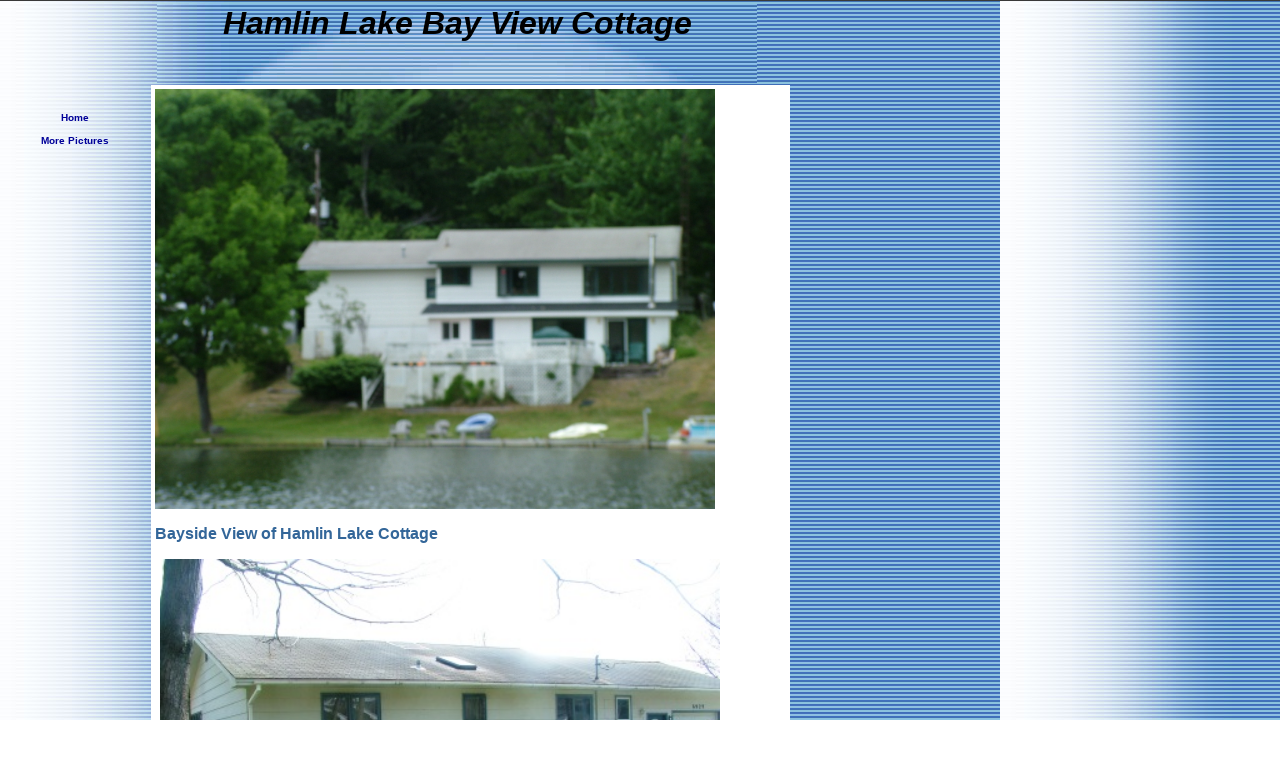

--- FILE ---
content_type: text/html
request_url: https://fsollars.tripod.com/
body_size: 29897
content:
<html>
   <HEAD>
      <meta http-equiv="Content-Type" content="text/html; charset=iso-8859-1">
   
      <META http-equiv="Content-Type" content="text/html; charset=iso-8859-1">
      <META http-equiv="Expires" content="0">
      <META name="TRELLIX_BUILDER_VER" content="1.0"><META name="TRELLIX_OPEN_SITE_COMMAND" content="http://build.tripod.lycos.com:80/trellix/sitebuilder/SiteBuilderServlet?fUrl=/trellix/sitebuilder/f_error.html&sUrl=/trellix/sitebuilder/f_edit_page.html&Command=OpenSite&FileName=832715404184561478/site.xml"></META><META
      name="categories" content="">
      <!--base href="https://fsollars.tripod.com//"-->
      <!--/base--><script language="Javascript"><!--
		document.isTrellix = 1;
//						--></script><title>Hamlin Lake Bay View Cottage</title>
   </HEAD>
   <body leftmargin="0" topmargin="0" rightmargin="4" marginwidth="0" marginheight="0" bgcolor="#ffffff" link="#0066cc" vlink="#0066cc" alink="#990099" style="background-image: url(/imagelib/sitebuilder/layout/mkg_curveblue_1.jpg); "><!--'"</title></head>-->

<script type="text/javascript">
//OwnerIQ
var __oiq_pct = 50;
if( __oiq_pct>=100 || Math.floor(Math.random()*100/(100-__oiq_pct)) > 0 ) {
var _oiqq = _oiqq || [];
_oiqq.push(['oiq_addPageBrand','Lycos']);
_oiqq.push(['oiq_addPageCat','Internet > Websites']);
_oiqq.push(['oiq_addPageLifecycle','Intend']);
_oiqq.push(['oiq_doTag']);
(function() {
var oiq = document.createElement('script'); oiq.type = 'text/javascript'; oiq.async = true;
oiq.src = document.location.protocol + '//px.owneriq.net/stas/s/lycosn.js';
var s = document.getElementsByTagName('script')[0]; s.parentNode.insertBefore(oiq, s);
})();
}
//Google Analytics
var _gaq = _gaq || [];
_gaq.push(['_setAccount','UA-21402695-19']);
_gaq.push(['_setDomainName','tripod.com']);
_gaq.push(['_setCustomVar',1,'member_name','fsollars',3]);
_gaq.push(['_trackPageview']);
(function() {
var ga = document.createElement('script'); ga.type = 'text/javascript'; ga.async = true;
ga.src = ('https:' == document.location.protocol ? 'https://ssl' : 'http://www') + '.google-analytics.com/ga.js';
var s = document.getElementsByTagName('script')[0]; s.parentNode.insertBefore(ga, s);
})();
//Lycos Init
function getReferrer() {
var all= this.document.cookie;
if (all== '') return false;
var cookie_name = 'REFERRER=';
var start = all.lastIndexOf(cookie_name);
if (start == -1) return false;
start += cookie_name.length;
var end = all.indexOf(';', start);
if (end == -1) end = all.length;
return all.substring(start, end);
}
function getQuery() {
var rfr = getReferrer();
if (rfr == '') return false;
var q = extractQuery(rfr, 'yahoo.com', 'p=');
if (q) return q;
q = extractQuery(rfr, '', 'q=');
return q ? q : "";
}
function extractQuery(full, site, q_param) {
var start = full.lastIndexOf(site);
if (start == -1) return false;
start = full.lastIndexOf(q_param);
if (start == -1) return false;
start += q_param.length;
var end = full.indexOf('&', start);
if (end == -1) end = full.length;
return unescape(full.substring(start, end)).split(" ").join("+");
}
function generateHref(atag, template){
atag.href=template.replace('_MYURL_', window.location.href.replace('http://', '')).replace('_MYTITLE_','Check%20out%20this%20Tripod%20Member%20site!'); 
}
var lycos_ad = Array();
var lycos_onload_timer;
var cm_role = "live";
var cm_host = "tripod.lycos.com";
var cm_taxid = "/memberembedded";
var tripod_member_name = "fsollars";
var tripod_member_page = "fsollars/index.html";
var tripod_ratings_hash = "1767861609:70d75ac8c0be298ff718d40490f53465";

var lycos_ad_category = {"dmoz":"recreation\/camps","ontarget":"&CAT=family%20and%20lifestyles&L2CAT=hobbies","find_what":"rental cottages"};

var lycos_ad_remote_addr = "209.202.244.9";
var lycos_ad_www_server = "www.tripod.lycos.com";
var lycos_ad_track_small = "";
var lycos_ad_track_served = "";
var lycos_search_query = getQuery();
</script>

<script type="text/javascript" src="https://scripts.lycos.com/catman/init.js"></script>

<script type='text/javascript'>
 var googletag = googletag || {};
 googletag.cmd = googletag.cmd || [];
 (function() {
   var gads = document.createElement('script');
   gads.async = true;
   gads.type = 'text/javascript';
   var useSSL = 'https:' == document.location.protocol;
   gads.src = (useSSL ? 'https:' : 'http:') +
     '//www.googletagservices.com/tag/js/gpt.js';
   var node = document.getElementsByTagName('script')[0];
   node.parentNode.insertBefore(gads, node);
 })();
</script>

<script type='text/javascript'>
 googletag.cmd.push(function() {
   googletag.defineSlot('/95963596/TRI_300X250_dfp', [300, 250], 'div-gpt-ad-1450204159126-0').addService(googletag.pubads());
   googletag.defineSlot('/95963596/TRI_above_728x90_dfp', [728, 90], 'div-gpt-ad-1450204159126-1').addService(googletag.pubads());
   googletag.defineSlot('/95963596/TRI_below_728x90_dfp', [728, 90], 'div-gpt-ad-1450204159126-2').addService(googletag.pubads());
   googletag.pubads().enableSingleRequest();
   googletag.enableServices();
 });
</script>


<script type="text/javascript"> 
(function(isV)
{
    if( !isV )
    {
        return;
    }
    var adMgr = new AdManager();
    var lycos_prod_set = adMgr.chooseProductSet();
    var slots = ["leaderboard", "leaderboard2", "toolbar_image", "toolbar_text", "smallbox", "top_promo", "footer2", "slider"];
    var adCat = this.lycos_ad_category;
    adMgr.setForcedParam('page', (adCat && adCat.dmoz) ? adCat.dmoz : 'member');
    if (this.lycos_search_query)
    {
        adMgr.setForcedParam("keyword", this.lycos_search_query);
    } 
    else if(adCat && adCat.find_what)
    {
        adMgr.setForcedParam('keyword', adCat.find_what);
    }
    
    for (var s in slots)
    {
        var slot = slots[s];
        if (adMgr.isSlotAvailable(slot))
        {
            this.lycos_ad[slot] = adMgr.getSlot(slot);
        }
    }

    adMgr.renderHeader();
    adMgr.renderFooter();
}((function() {

var w = 0, h = 0, minimumThreshold = 300;

if (top == self)
{
    return true;
}
if (typeof(window.innerWidth) == 'number' )
{
    w = window.innerWidth;
    h = window.innerHeight;
}
else if (document.documentElement && (document.documentElement.clientWidth || document.documentElement.clientHeight))
{
    w = document.documentElement.clientWidth;
    h = document.documentElement.clientHeight;
}
else if (document.body && (document.body.clientWidth || document.body.clientHeight))
{
    w = document.body.clientWidth;
    h = document.body.clientHeight;
}
return ((w > minimumThreshold) && (h > minimumThreshold));
}())));




window.onload = function()
{
    var f = document.getElementById("FooterAd");
    var b = document.getElementsByTagName("body")[0];
    b.appendChild(f);
    f.style.display = "block";
    document.getElementById('lycosFooterAdiFrame').src = '/adm/ad/footerAd.iframe.html';
    


    
    // DOM Inj Ad
    (function(isTrellix)
    {
        var e = document.createElement('iframe');
        e.style.border = '0';
        e.style.margin = 0;
        e.style.display = 'block';
        e.style.cssFloat = 'right';
        e.style.height = '254px';
        e.style.overflow = 'hidden';
        e.style.padding = 0;
        e.style.width = '300px';


        var isBlokedByDomain = function( href )
        {
            var blockedDomains = [
                "ananyaporn13000.tripod.com",
                "xxxpornxxx.tripod.com"
            ];
            var flag = false;
            
            for( var i=0; i<blockedDomains.length; i++ )
            {
                if( href.search( blockedDomains[ i ] ) >= 0 )
                {
                    flag = true;
                }
            }
            return flag;
        }

        var getMetaContent = function( metaName )
        {
            var metas = document.getElementsByTagName('meta');
            for (i=0; i<metas.length; i++)
            { 
                if( metas[i].getAttribute("name") == metaName )
                { 
                    return metas[i].getAttribute("content"); 
                } 
            }
            return false;
        }
        
        var getCommentNodes = function(regexPattern)
        {
            var nodes = {};
            var nodesA = [];
            var preferredNodesList = ['a', 'c', 'b'];
        
            (function getNodesThatHaveComments(n, pattern)
            {
                if (n.hasChildNodes())
                {
                    if (n.tagName === 'IFRAME')
                    {
                        return false;
                    }
                    for (var i = 0; i < n.childNodes.length; i++)
                    {
                        if ((n.childNodes[i].nodeType === 8) && (pattern.test(n.childNodes[i].nodeValue)))
                        {
                            var areaName = pattern.exec(n.childNodes[i].nodeValue)[1];
                            nodes[areaName] = n;
                        }
                        else if (n.childNodes[i].nodeType === 1)
                        {
                            getNodesThatHaveComments(n.childNodes[i], pattern);
                        }
                    }
                }
            }(document.body, regexPattern));

            for (var i in preferredNodesList)
            {
                if (nodes[preferredNodesList[i]])
                {
                    if( isTrellix && nodes[preferredNodesList[i]].parentNode.parentNode.parentNode.parentNode )
                    {
                        nodesA.push(nodes[preferredNodesList[i]].parentNode.parentNode.parentNode.parentNode);
                    }
                    else
                    {
                        nodesA.push( nodes[preferredNodesList[i]] );
                    }
                }
            }
            return nodesA;
        }
        
        
        var properNode = null;
        var areaNodes = getCommentNodes( new RegExp( '^area Type="area_(\\w+)"' ) );

        for (var i = 0; i < areaNodes.length; i++)
        {
            var a = parseInt(getComputedStyle(areaNodes[i]).width);
            if ((a >= 300) && (a <= 400))
            {
                properNode = areaNodes[i];
                break;
            }
        }


        var propertyName = getMetaContent("property") || false;
        if( isTrellix && (properNode) )
        {
            e.src = '/adm/ad/injectAd.iframe.html';
            properNode.insertBefore(e, properNode.firstChild);
        }
        else if( isTrellix && !( properNode ) ) // Slap the ad eventhought there is no alocated slot
        {
            e.src = '/adm/ad/injectAd.iframe.html';
            e.style.cssFloat = 'none';
            var cdiv = document.createElement('div');
            cdiv.style = "width:300px;margin:10px auto;";
            cdiv.appendChild( e );
            b.insertBefore(cdiv, b.lastChild);
        }
        else if( !isBlokedByDomain( location.href ) )
        {
            var injF = document.createElement('iframe');
            injF.style.border = '0';
            injF.style.margin = 0;
            injF.style.display = 'block';
            injF.style.cssFloat = 'none';
            injF.style.height = '254px';
            injF.style.overflow = 'hidden';
            injF.style.padding = 0;
            injF.style.width = '300px';
            injF.src = '/adm/ad/injectAd.iframe.html';

            if( b && ( !isTrellix || ( typeof isTrellix == "undefined" ) ) ) // All other tripod props
            {
                var cdiv = document.createElement('div');
                cdiv.style = "width:300px;margin:10px auto;";
                cdiv.appendChild( injF );
                b.insertBefore(cdiv, b.lastChild);
            } 
        }
  }( document.isTrellix ));
}

</script>

<div id="tb_container" style="background:#DFDCCF; border-bottom:1px solid #393939; position:relative; z-index:999999999!important">
<!--form name="search" onSubmit="return searchit()" id='header_search' >
<input type="text" placeholder="Search" size=30 name="search2" value="">
<input type="button" value="Go!" onClick="searchit()">
</form>
<style>
form#header_search {
    width: 916px;
    margin: 0 auto 8px;
    position: relative;
}


form#header_search input {
    height: 40px;
    font-size: 14px;
    line-height: 40px;
    padding: 0 8px;
    box-sizing: border-box;
    background: #F4F2E9;
    border: 1px solid #BBB8B8;
    transition: background-color 300ms ease-out,
                color 300ms ease;
}

form#header_search input[type="text"] {
    width: 100%;
}
form#header_search input[type="text"]:focus {
    border-color: #A2D054;
    background-color: #fff;
    box-shadow: 0 0px 12px -4px #A2D054;
}



form#header_search input[type="button"] {
    position: absolute;
    top: 1px;
    right: 1px;
    opacity: 1;
    background: #DFDCCF;
    color: #463734;
    width: 125px;
    cursor: pointer;
    height: 38px;
    border: none;
}
form#header_search input[type="text"]:focus ~ input[type='button']:hover,
form#header_search input[type='button']:hover {
    background-color: #A5CE56;
    color: #fff;
}
form#header_search input[type="text"]:focus ~ input[type='button'] {
    background-color: #52AEDF;
    color: #fff;
}

</style>

<script>
function searchit(){
    
    // determine environment 
    var search_env 
    if (lycos_ad_www_server.indexOf(".pd.") > -1) {
       search_env = 'http://search51.pd.lycos.com/a/';
    } else if (lycos_ad_www_server.indexOf(".qa.") > -1) {
       search_env = 'http://search51.qa.lycos.com/a/';
    } else {
       search_env = 'http://search51.lycos.com/a/';
    }

var search_term = encodeURIComponent(document.search.search2.value)
var search_url = search_env+search_term;
window.open(search_url);

return false
}
</script-->
<style>
    .adCenterClass{margin:0 auto}
</style>
<div id="tb_ad" class="adCenterClass" style="display:block!important; overflow:hidden; width:916px;">

<div id="ad_container" style="display:block!important; float:left; width:728px ">
<script type="text/javascript">
if (typeof lycos_ad !== "undefined" && "leaderboard" in lycos_ad) {
  document.write(lycos_ad['leaderboard']);
}
</script>
</div>
</div>
</div>
<script type="text/javascript">
if (typeof lycos_ad !== "undefined" && "slider" in lycos_ad) {
  document.write(lycos_ad['slider']);
}
</script> <!-- added 7/22 -->
<div id="FooterAd" style="background:#DFDCCF; border-top:1px solid #393939; clear:both; display:none; width:100%!important; position:relative; z-index:999999!important; height:90px!important"> 
<div class="adCenterClass" style="display:block!important; overflow:hidden; width:916px;">
<div id="footerAd_container" style="display:block!important; float:left; width:728px">
<iframe id="lycosFooterAdiFrame" style="border:0; display:block; float:left; height:96px; overflow:hidden; padding:0; width:750px"></iframe>
</div>
</div>
</div>


      <table cellpadding="0" cellspacing="0" border="0">
         <tr valign="top">
            <td width="149"><img src="/imagelib/sitebuilder/layout/spacer.gif" height="2" width="149" alt=""></td>
            <td colspan="4" width="610"><img src="/imagelib/sitebuilder/layout/spacer.gif" height="2" width="1" alt=""></td>
         </tr>
         <tr>
            <td width="149" background="" height="80" valign="middle" align="center"><img src="/imagelib/sitebuilder/layout/mkg_curveblue_2.gif" alt=""></td>
            <td width="2"><img src="/imagelib/sitebuilder/layout/spacer.gif" height="2" width="2" alt=""></td>
            <td width="6"><img src="/imagelib/sitebuilder/layout/spacer.gif" height="2" width="6" alt=""></td>
            <td background="/imagelib/sitebuilder/layout/mkg_curveblue_3.jpg" height="80" valign="top" align="center">
               <table cellpadding="2" cellspacing="0" border="0">
                  <tr>
                     <td width="595">
                        <p align="center"><font face="Arial,Helvetica,sans-serif" size="6" color="000000"><b><i>Hamlin Lake Bay View Cottage</i></b></font></p>
                     </td>
                  </tr>
               </table>
            </td>
            <td width="2"><img src="/imagelib/sitebuilder/layout/spacer.gif" height="2" width="2" alt=""></td>
         </tr>
      </table>
      <table cellpadding="0" cellspacing="0" border="0">
         <tr valign="top">
            <td width="149"><img src="/imagelib/sitebuilder/layout/spacer.gif" height="2" width="149" alt=""></td>
            <td colspan="3" width="610"><img src="/imagelib/sitebuilder/layout/spacer.gif" height="2" width="1" alt=""></td>
         </tr>
         <tr>
            <td background="/imagelib/sitebuilder/layout/spacer.gif" height="80" valign="top" align="center">
               <table cellpadding="0" cellspacing="0" border="0">
                  <tr>
                     <td width="149"><img src="/imagelib/sitebuilder/layout/spacer.gif" height="20" width="149" alt=""></td>
                  </tr>
                  <tr>
                     <td width="149" align="center">
                        <!--navbar Type="vert" uses-text="Y" face="Arial,Helvetica,sans-serif" size="1" color="000099" style="0"--><script language="javascript" type="text/javascript">
        function doRollover(elem, rollover_color, text_color){
            // set background color of TD
            if (elem.parentNode){ // IE5, IE6 and Netscape 6
                if (rollover_color == 'transparent'){   // Netscape does not like the word "transparent".
                    elem.parentNode.bgColor = '';    
                }
                else{
                    elem.parentNode.bgColor=rollover_color;
                }
            }
            else if (elem.parentElement && elem.parentElement.setAttribute){ // IE4.
                elem.parentElement.setAttribute("bgColor", rollover_color);
            }
            else{  // Netscape 4.6x or 4.7x
                //alert("Must be Netscape! do nothing");
            }
            // set color of the link text
            if (elem.children){  // IE4, IE5, IE6 and Netscape 6
                elem.children(0).style.color=text_color;
            }
        }                              
        </script><table cellpadding="5" border="0" background="/imagelib/sitebuilder/layout/spacer.gif" width="100%" cellspacing="2"><style>
        <!--
        A.NavBar:link    {color: 000099 ; text-decoration: none}
        A.NavBar:visited {color: 000099 ; text-decoration: none}
        A.NavBar:active  {color: 000099 ; text-decoration: underline}
        A.NavBar:hover   {color: #000099 ; text-decoration: underline}
        -->
        </style><tr>
                              <td align="CENTER"><a class="NavBar" onMouseOver="doRollover(this, 'transparent', '#000099')" onMouseOut="doRollover(this, 'transparent', '#000099')" href="index.html"><font face="Arial,Helvetica,sans-serif" size="1" style="color: #000099;"><b>Home</b></font></a></td>
                           </tr>
                           <tr>
                              <td align="CENTER"><a class="NavBar" onMouseOver="doRollover(this, 'transparent', '#000099')" onMouseOut="doRollover(this, 'transparent', '000099')" href="id1.html"><font face="Arial,Helvetica,sans-serif" size="1" style="color: 000099;"><b>More Pictures</b></font></a></td>
                           </tr>
                        </table>
                        <!--/navbar-->
                     </td>
                  </tr>
               </table>
            </td>
            <td width="2"><img src="/imagelib/sitebuilder/layout/spacer.gif" height="2" width="2" alt=""></td>
            <td valign="top" bgcolor="#ffffff">
               <table cellpadding="4" cellspacing="0" border="0">
                  <tr>
                     <td width="596" valign="top">
                        <!--area Type="subhead" face="Arial,Helvetica,sans-serif" size="3" color="#336699" style="3"-->
                        <p><img alt="cottageandgirls118.jpg" border="" src="sitebuildercontent/sitebuilderpictures/cottageandgirls118.jpg" vspace="0" hspace="0" width="560"></p>
                        <p align="left"><font face="Arial,Helvetica,sans-serif" size="3" color="#336699"><b>Bayside View of Hamlin Lake Cottage</b></font></p>
                        <p align="left"><a href="http://fsollars.tripod.com" target="_self"><font  color="#336699"><img alt="cottage056.jpg" border="" src="sitebuildercontent/sitebuilderpictures/cottage056.jpg" vspace="0" hspace="5" width="560"></font></a></p>
                        <p><font face="Arial,Helvetica,sans-serif" size="3" color="#336699"><b><i><DIV>Curb&nbsp;View of Hamlin Lake Cottage
                           <!--"''"--></DIV></i></b></font>
                        </p>
                        <!--/area Type="subhead"-->
                     </td>
                  </tr>
                  <tr>
                     <td height="20" width="596"><img src="/imagelib/sitebuilder/layout/spacer.gif" height="20" alt=""></td>
                  </tr>
                  <tr>
                     <td valign="top">
                        <table cellpadding="0" cellspacing="0" border="0">
                           <tr>
                              <td valign="top">
                                 <table cellpadding="2" cellspacing="0" border="0">
                                    <tr>
                                       <td width="373" valign="top">
                                          <!--area Type="main" face="Arial,Helvetica,sans-serif" size="2" color="#336699" style="0"-->
                                          <p><font face="Arial,Helvetica,sans-serif" size="2" color="#336699"><DIV><STRONG><EM><FONT size=3>Deck View of Middle Bay on Hamlin Lake</FONT></EM></STRONG>
                                             <!--"''"--></DIV></font>
                                          </p>
                                          <p align="left"><a href="http://fsollars.tripod.com" target="_self"><font  color="#336699"><img alt="cottage015.jpg" border="" src="sitebuildercontent/sitebuilderpictures/.pond/cottage015.jpg.w300h225.jpg" vspace="0" hspace="5" width="240"></font></a></p>
                                          <p><font face="Arial,Helvetica,sans-serif" size="2" color="#336699"><DIV>The Hamlin Lake Bayview Cottage is located on the Middle Bay of beautiful 5000 acre Hamlin Lake which stretches to Ludington
                                             State Park, located on the shore of Lake Michigan. Ludington is one of Michigan's most popular and loved summer vacation spots.&nbsp;</DIV>
                                             <DIV>&nbsp;</DIV>
                                             <DIV>The cottage sits right on the water for swims in the lake, boating, or fishing. The house is approximately 2100 square
                                             feet, and can easily sleep 10 people.&nbsp; The main floor has 2 bedrooms, 2 full baths, and an open living room&nbsp;and
                                             kitchen with island and additional eating area.&nbsp; The lower walkout level has an additional bedroom, family room and enclosed
                                             porch.&nbsp; The large deck overlooks the lake, and has a gas grill and firepit.&nbsp; A dock spans the width of the property
                                             and provides a waterside sitting area.&nbsp;</DIV>
                                             <DIV>&nbsp;</DIV>
                                             <DIV>Ludington State Park offers beach swimming on both Hamlin Lake and Lake Michigan, hiking trails and lazy river tubing.&nbsp;
                                             The town of Ludington provides many types of entertainment - shopping, art fairs, restaurants, movies, concerts in the park
                                             and nightlife.&nbsp;</DIV>
                                             <DIV>&nbsp;</DIV>
                                             <DIV>A deposit of $1000 reserves your space for a Sunday to Sunday week in the summer. The total charge is $1975.00 for the
                                             week you will always remember. Also available for week or weekend rental&nbsp;off-season.Call Shelley for more details at
                                             248-613-5377 or e-mail us at s<a href="mailto:sdsollars@yahoo.com"><font  color="#336699">dsollars@yahoo.com</font></a>.
                                             <!--"''"--></DIV></font>
                                          </p>
                                          <p align="left"><img alt="cottage047.jpg" border="" src="sitebuildercontent/sitebuilderpictures/cottage047.jpg" vspace="0" hspace="5" width="240"></p>
                                          <p><font face="Arial,Helvetica,sans-serif" size="2" color="#336699"><DIV><STRONG><EM><FONT size=3>Beautiful Hamlin Lake with Dunes in Background</FONT></EM></STRONG>
                                             <!--"''"--></DIV></font>
                                          </p>
                                          <!--/area Type="main"-->
                                       </td>
                                    </tr>
                                    <tr>
                                       <td><img src="/imagelib/sitebuilder/layout/spacer.gif" height="30" width="1" alt=""></td>
                                    </tr>
                                    <tr>
                                       <td width="373" valign="top">
                                          <!--area Type="area_b" face="Arial,Helvetica,sans-serif" size="2" color="#336699" style="0"-->
                                          <!--/area Type="area_b"-->
                                       </td>
                                    </tr>
                                 </table>
                              </td>
                              <td width="10"><img src="/imagelib/sitebuilder/layout/spacer.gif" width="10" alt=""></td>
                              <td valign="top">
                                 <table cellpadding="2" cellspacing="0" border="0">
                                    <tr>
                                       <td width="200" valign="top">
                                          <!--area Type="area_a" face="Arial,Helvetica,sans-serif" size="2" color="#336699" style="0"-->
                                          <div align="left"><img alt="cottage010.jpg" border="" src="sitebuildercontent/sitebuilderpictures/cottage010.jpg" vspace="0" hspace="0" width="240"></div>
                                          <p><font face="Arial,Helvetica,sans-serif" size="2" color="#336699"><DIV><STRONG><EM><FONT size=3>Fully Equipped Updated Kitchen</FONT></EM></STRONG>
                                             <!--"''"--></DIV></font>
                                          </p>
                                          <!--/area Type="area_a"-->
                                       </td>
                                    </tr>
                                    <tr>
                                       <td><img src="/imagelib/sitebuilder/layout/spacer.gif" height="30" width="1" alt=""></td>
                                    </tr>
                                    <tr valign="top">
                                       <td width="200" valign="top">
                                          <!--area Type="area_c" face="Arial,Helvetica,sans-serif" size="2" color="#336699" style="0"-->
                                          <!--/area Type="area_c"-->
                                       </td>
                                    </tr>
                                 </table>
                              </td>
                           </tr>
                        </table>
                     </td>
                  </tr>
                  <tr>
                     <td bgcolor="#336699">
                        <table cellpadding="0" cellspacing="0" border="0">
                           <tr>
                              <td width="596" valign="top">
                                 <!--area Type="runner" face="Arial,Helvetica,sans-serif" size="1" color="#ffffff" style="1"-->
                                 <p align="center"><font face="Arial,Helvetica,sans-serif" size="1" color="#ffffff"><b>Questions or comments? You can send me e-mail at:</b></font></p>
                                 <p align="center"><font face="Arial,Helvetica,sans-serif" size="1" color="#ffffff"><b><a href="mailto:sdsollars@yahoo.com"><font  color="#ffffff">sdsollars@yahoo.com</font></a></b></font>
                                 </p>
                                 <p>
                                    <div align="center">
                                       <!--gem:tlx.tlxinv.general-->
                                       <!--end gem-->
                                       <!--"''"-->
                                    </div>
                                 </p>
                                 	
                                 <!--area Type="footer" face="Arial,Helvetica,sans-serif" size="1" color="#ffffff" style="1"-->
                                 <!--/area Type="footer"-->
                                 <!--/area Type="runner"-->
                              </td>
                           </tr>
                        </table>
                     </td>
                  </tr>
               </table>
            </td>
            <td width="2"><img src="/imagelib/sitebuilder/layout/spacer.gif" height="2" width="2" alt=""></td>
         </tr>
         <tr valign="top">
            <td colspan="4" width="759"><img src="/imagelib/sitebuilder/layout/spacer.gif" height="2" width="1" alt=""></td>
         </tr>
      </table>
   </body>
</html>